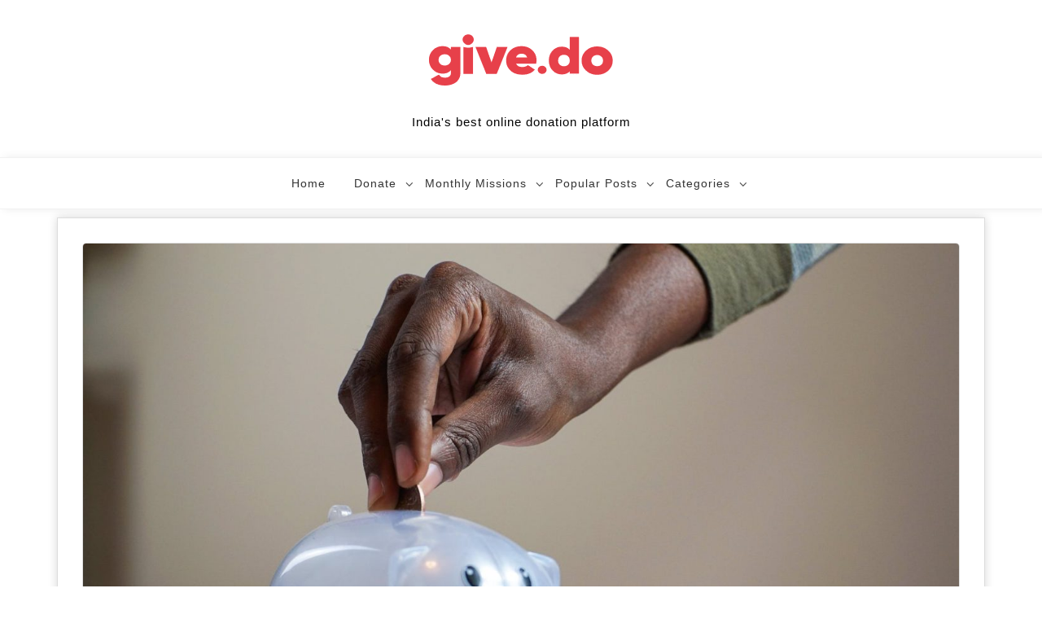

--- FILE ---
content_type: text/html; charset=UTF-8
request_url: https://give.do/blog/5-reasons-to-have-a-personal-charity-fund-to-make-a-positive-impact/
body_size: 21758
content:
<!doctype html>
<html lang="en-US">
<head>
	<meta charset="UTF-8">
	<meta name="viewport" content="width=device-width, initial-scale=1">
	<link rel="profile" href="https://gmpg.org/xfn/11">

	<meta name='robots' content='index, follow, max-image-preview:large, max-snippet:-1, max-video-preview:-1' />
	<style>img:is([sizes="auto" i], [sizes^="auto," i]) { contain-intrinsic-size: 3000px 1500px }</style>
	
	<!-- This site is optimized with the Yoast SEO plugin v24.5 - https://yoast.com/wordpress/plugins/seo/ -->
	<title>5 reasons to have a personal charity fund to make a positive impact -</title>
	<meta name="description" content="Create a personal charity fund for focused, accountable fundraising that leaves a lasting impact and a positive legacy." />
	<link rel="canonical" href="https://give.do/blog/5-reasons-to-have-a-personal-charity-fund-to-make-a-positive-impact/" />
	<meta property="og:locale" content="en_US" />
	<meta property="og:type" content="article" />
	<meta property="og:title" content="5 reasons to have a personal charity fund to make a positive impact -" />
	<meta property="og:description" content="Create a personal charity fund for focused, accountable fundraising that leaves a lasting impact and a positive legacy." />
	<meta property="og:url" content="https://give.do/blog/5-reasons-to-have-a-personal-charity-fund-to-make-a-positive-impact/" />
	<meta property="article:publisher" content="https://www.facebook.com/GiveIndia/" />
	<meta property="article:author" content="https://www.facebook.com/giveindia" />
	<meta property="article:published_time" content="2023-11-02T09:33:25+00:00" />
	<meta property="article:modified_time" content="2024-09-17T09:50:11+00:00" />
	<meta property="og:image" content="https://give.do/blog/wp-content/uploads/2023/11/5-reasons-to-have-a-personal-charity-fund-to-make-a-positive-impact-pexels-joslyn-pickens-3833052.jpg" />
	<meta property="og:image:width" content="1919" />
	<meta property="og:image:height" content="1277" />
	<meta property="og:image:type" content="image/jpeg" />
	<meta name="author" content="Team Give" />
	<meta name="twitter:card" content="summary_large_image" />
	<meta name="twitter:creator" content="@https://twitter.com/giveindia/" />
	<meta name="twitter:site" content="@giveindia" />
	<meta name="twitter:label1" content="Written by" />
	<meta name="twitter:data1" content="Team Give" />
	<meta name="twitter:label2" content="Est. reading time" />
	<meta name="twitter:data2" content="6 minutes" />
	<script type="application/ld+json" class="yoast-schema-graph">{"@context":"https://schema.org","@graph":[{"@type":"Article","@id":"https://give.do/blog/5-reasons-to-have-a-personal-charity-fund-to-make-a-positive-impact/#article","isPartOf":{"@id":"https://give.do/blog/5-reasons-to-have-a-personal-charity-fund-to-make-a-positive-impact/"},"author":{"name":"Team Give","@id":"https://give.do/blog/#/schema/person/675d4382bf153185ea43e2ea2455a7a4"},"headline":"5 reasons to have a personal charity fund to make a positive impact","datePublished":"2023-11-02T09:33:25+00:00","dateModified":"2024-09-17T09:50:11+00:00","mainEntityOfPage":{"@id":"https://give.do/blog/5-reasons-to-have-a-personal-charity-fund-to-make-a-positive-impact/"},"wordCount":1159,"commentCount":0,"publisher":{"@id":"https://give.do/blog/#organization"},"image":{"@id":"https://give.do/blog/5-reasons-to-have-a-personal-charity-fund-to-make-a-positive-impact/#primaryimage"},"thumbnailUrl":"https://give.do/blog/wp-content/uploads/2023/11/5-reasons-to-have-a-personal-charity-fund-to-make-a-positive-impact-pexels-joslyn-pickens-3833052.jpg","keywords":["Charity","Charity Budget","charity checklist","charity donation","charity donation tips","charity fundraisers","charity in india"],"articleSection":["Charity"],"inLanguage":"en-US","potentialAction":[{"@type":"CommentAction","name":"Comment","target":["https://give.do/blog/5-reasons-to-have-a-personal-charity-fund-to-make-a-positive-impact/#respond"]}]},{"@type":"WebPage","@id":"https://give.do/blog/5-reasons-to-have-a-personal-charity-fund-to-make-a-positive-impact/","url":"https://give.do/blog/5-reasons-to-have-a-personal-charity-fund-to-make-a-positive-impact/","name":"5 reasons to have a personal charity fund to make a positive impact -","isPartOf":{"@id":"https://give.do/blog/#website"},"primaryImageOfPage":{"@id":"https://give.do/blog/5-reasons-to-have-a-personal-charity-fund-to-make-a-positive-impact/#primaryimage"},"image":{"@id":"https://give.do/blog/5-reasons-to-have-a-personal-charity-fund-to-make-a-positive-impact/#primaryimage"},"thumbnailUrl":"https://give.do/blog/wp-content/uploads/2023/11/5-reasons-to-have-a-personal-charity-fund-to-make-a-positive-impact-pexels-joslyn-pickens-3833052.jpg","datePublished":"2023-11-02T09:33:25+00:00","dateModified":"2024-09-17T09:50:11+00:00","description":"Create a personal charity fund for focused, accountable fundraising that leaves a lasting impact and a positive legacy.","inLanguage":"en-US","potentialAction":[{"@type":"ReadAction","target":["https://give.do/blog/5-reasons-to-have-a-personal-charity-fund-to-make-a-positive-impact/"]}]},{"@type":"ImageObject","inLanguage":"en-US","@id":"https://give.do/blog/5-reasons-to-have-a-personal-charity-fund-to-make-a-positive-impact/#primaryimage","url":"https://give.do/blog/wp-content/uploads/2023/11/5-reasons-to-have-a-personal-charity-fund-to-make-a-positive-impact-pexels-joslyn-pickens-3833052.jpg","contentUrl":"https://give.do/blog/wp-content/uploads/2023/11/5-reasons-to-have-a-personal-charity-fund-to-make-a-positive-impact-pexels-joslyn-pickens-3833052.jpg","width":1919,"height":1277,"caption":"a hand placing a coin in a piggy bank"},{"@type":"WebSite","@id":"https://give.do/blog/#website","url":"https://give.do/blog/","name":"Give.do","description":"India&#039;s best online donation platform","publisher":{"@id":"https://give.do/blog/#organization"},"potentialAction":[{"@type":"SearchAction","target":{"@type":"EntryPoint","urlTemplate":"https://give.do/blog/?s={search_term_string}"},"query-input":{"@type":"PropertyValueSpecification","valueRequired":true,"valueName":"search_term_string"}}],"inLanguage":"en-US"},{"@type":"Organization","@id":"https://give.do/blog/#organization","name":"Give.do","url":"https://give.do/blog/","logo":{"@type":"ImageObject","inLanguage":"en-US","@id":"https://give.do/blog/#/schema/logo/image/","url":"https://give.do/blog/wp-content/uploads/2022/07/main-3.png","contentUrl":"https://give.do/blog/wp-content/uploads/2022/07/main-3.png","width":449,"height":180,"caption":"Give.do"},"image":{"@id":"https://give.do/blog/#/schema/logo/image/"},"sameAs":["https://www.facebook.com/GiveIndia/","https://x.com/giveindia","https://www.instagram.com/give_india/","https://www.linkedin.com/company/giveindia","https://www.youtube.com/user/LetzChange","https://en.wikipedia.org/wiki/GiveIndia"]},{"@type":"Person","@id":"https://give.do/blog/#/schema/person/675d4382bf153185ea43e2ea2455a7a4","name":"Team Give","image":{"@type":"ImageObject","inLanguage":"en-US","@id":"https://give.do/blog/#/schema/person/image/","url":"https://secure.gravatar.com/avatar/93b0a544797d242cd326136c65b66140?s=96&d=mm&r=g","contentUrl":"https://secure.gravatar.com/avatar/93b0a544797d242cd326136c65b66140?s=96&d=mm&r=g","caption":"Team Give"},"description":"Give exists to alleviate poverty by enabling the world to give. Established in 2000, Give, together with its partners, is the largest and most trusted giving platform in India. Give enables individuals and organizations to raise and donate funds conveniently to any cause they care about, with offerings including crowdfunding, corporate giving, cause marketing, and philanthropy consulting. Give’s community of 2.6M+ donors supports 3,000+ verified nonprofits, serving 15M+ people across the country.","sameAs":["http://give.do","https://www.facebook.com/giveindia","https://www.instagram.com/give_india/","https://www.linkedin.com/company/giveindia/","https://x.com/https://twitter.com/giveindia/","https://www.youtube.com/channel/UC88hII3I9Peh2ZEfkFaZE5w"],"url":"https://give.do/blog/author/teamgive/"}]}</script>
	<!-- / Yoast SEO plugin. -->


<link rel='dns-prefetch' href='//stats.wp.com' />
<link rel='dns-prefetch' href='//fonts.googleapis.com' />
<link rel='dns-prefetch' href='//fonts.bunny.net' />
<link rel="alternate" type="application/rss+xml" title=" &raquo; Feed" href="https://give.do/blog/feed/" />
<link rel="alternate" type="application/rss+xml" title=" &raquo; Comments Feed" href="https://give.do/blog/comments/feed/" />
<link rel="alternate" type="application/rss+xml" title=" &raquo; 5 reasons to have a personal charity fund to make a positive impact Comments Feed" href="https://give.do/blog/5-reasons-to-have-a-personal-charity-fund-to-make-a-positive-impact/feed/" />
		<!-- This site uses the Google Analytics by MonsterInsights plugin v9.11.1 - Using Analytics tracking - https://www.monsterinsights.com/ -->
							<script src="//www.googletagmanager.com/gtag/js?id=G-EDFRTFDVTG"  data-cfasync="false" data-wpfc-render="false" async></script>
			<script data-cfasync="false" data-wpfc-render="false">
				var mi_version = '9.11.1';
				var mi_track_user = true;
				var mi_no_track_reason = '';
								var MonsterInsightsDefaultLocations = {"page_location":"https:\/\/give.do\/blog\/5-reasons-to-have-a-personal-charity-fund-to-make-a-positive-impact\/"};
								if ( typeof MonsterInsightsPrivacyGuardFilter === 'function' ) {
					var MonsterInsightsLocations = (typeof MonsterInsightsExcludeQuery === 'object') ? MonsterInsightsPrivacyGuardFilter( MonsterInsightsExcludeQuery ) : MonsterInsightsPrivacyGuardFilter( MonsterInsightsDefaultLocations );
				} else {
					var MonsterInsightsLocations = (typeof MonsterInsightsExcludeQuery === 'object') ? MonsterInsightsExcludeQuery : MonsterInsightsDefaultLocations;
				}

								var disableStrs = [
										'ga-disable-G-EDFRTFDVTG',
									];

				/* Function to detect opted out users */
				function __gtagTrackerIsOptedOut() {
					for (var index = 0; index < disableStrs.length; index++) {
						if (document.cookie.indexOf(disableStrs[index] + '=true') > -1) {
							return true;
						}
					}

					return false;
				}

				/* Disable tracking if the opt-out cookie exists. */
				if (__gtagTrackerIsOptedOut()) {
					for (var index = 0; index < disableStrs.length; index++) {
						window[disableStrs[index]] = true;
					}
				}

				/* Opt-out function */
				function __gtagTrackerOptout() {
					for (var index = 0; index < disableStrs.length; index++) {
						document.cookie = disableStrs[index] + '=true; expires=Thu, 31 Dec 2099 23:59:59 UTC; path=/';
						window[disableStrs[index]] = true;
					}
				}

				if ('undefined' === typeof gaOptout) {
					function gaOptout() {
						__gtagTrackerOptout();
					}
				}
								window.dataLayer = window.dataLayer || [];

				window.MonsterInsightsDualTracker = {
					helpers: {},
					trackers: {},
				};
				if (mi_track_user) {
					function __gtagDataLayer() {
						dataLayer.push(arguments);
					}

					function __gtagTracker(type, name, parameters) {
						if (!parameters) {
							parameters = {};
						}

						if (parameters.send_to) {
							__gtagDataLayer.apply(null, arguments);
							return;
						}

						if (type === 'event') {
														parameters.send_to = monsterinsights_frontend.v4_id;
							var hookName = name;
							if (typeof parameters['event_category'] !== 'undefined') {
								hookName = parameters['event_category'] + ':' + name;
							}

							if (typeof MonsterInsightsDualTracker.trackers[hookName] !== 'undefined') {
								MonsterInsightsDualTracker.trackers[hookName](parameters);
							} else {
								__gtagDataLayer('event', name, parameters);
							}
							
						} else {
							__gtagDataLayer.apply(null, arguments);
						}
					}

					__gtagTracker('js', new Date());
					__gtagTracker('set', {
						'developer_id.dZGIzZG': true,
											});
					if ( MonsterInsightsLocations.page_location ) {
						__gtagTracker('set', MonsterInsightsLocations);
					}
										__gtagTracker('config', 'G-EDFRTFDVTG', {"forceSSL":"true","anonymize_ip":"true"} );
										window.gtag = __gtagTracker;										(function () {
						/* https://developers.google.com/analytics/devguides/collection/analyticsjs/ */
						/* ga and __gaTracker compatibility shim. */
						var noopfn = function () {
							return null;
						};
						var newtracker = function () {
							return new Tracker();
						};
						var Tracker = function () {
							return null;
						};
						var p = Tracker.prototype;
						p.get = noopfn;
						p.set = noopfn;
						p.send = function () {
							var args = Array.prototype.slice.call(arguments);
							args.unshift('send');
							__gaTracker.apply(null, args);
						};
						var __gaTracker = function () {
							var len = arguments.length;
							if (len === 0) {
								return;
							}
							var f = arguments[len - 1];
							if (typeof f !== 'object' || f === null || typeof f.hitCallback !== 'function') {
								if ('send' === arguments[0]) {
									var hitConverted, hitObject = false, action;
									if ('event' === arguments[1]) {
										if ('undefined' !== typeof arguments[3]) {
											hitObject = {
												'eventAction': arguments[3],
												'eventCategory': arguments[2],
												'eventLabel': arguments[4],
												'value': arguments[5] ? arguments[5] : 1,
											}
										}
									}
									if ('pageview' === arguments[1]) {
										if ('undefined' !== typeof arguments[2]) {
											hitObject = {
												'eventAction': 'page_view',
												'page_path': arguments[2],
											}
										}
									}
									if (typeof arguments[2] === 'object') {
										hitObject = arguments[2];
									}
									if (typeof arguments[5] === 'object') {
										Object.assign(hitObject, arguments[5]);
									}
									if ('undefined' !== typeof arguments[1].hitType) {
										hitObject = arguments[1];
										if ('pageview' === hitObject.hitType) {
											hitObject.eventAction = 'page_view';
										}
									}
									if (hitObject) {
										action = 'timing' === arguments[1].hitType ? 'timing_complete' : hitObject.eventAction;
										hitConverted = mapArgs(hitObject);
										__gtagTracker('event', action, hitConverted);
									}
								}
								return;
							}

							function mapArgs(args) {
								var arg, hit = {};
								var gaMap = {
									'eventCategory': 'event_category',
									'eventAction': 'event_action',
									'eventLabel': 'event_label',
									'eventValue': 'event_value',
									'nonInteraction': 'non_interaction',
									'timingCategory': 'event_category',
									'timingVar': 'name',
									'timingValue': 'value',
									'timingLabel': 'event_label',
									'page': 'page_path',
									'location': 'page_location',
									'title': 'page_title',
									'referrer' : 'page_referrer',
								};
								for (arg in args) {
																		if (!(!args.hasOwnProperty(arg) || !gaMap.hasOwnProperty(arg))) {
										hit[gaMap[arg]] = args[arg];
									} else {
										hit[arg] = args[arg];
									}
								}
								return hit;
							}

							try {
								f.hitCallback();
							} catch (ex) {
							}
						};
						__gaTracker.create = newtracker;
						__gaTracker.getByName = newtracker;
						__gaTracker.getAll = function () {
							return [];
						};
						__gaTracker.remove = noopfn;
						__gaTracker.loaded = true;
						window['__gaTracker'] = __gaTracker;
					})();
									} else {
										console.log("");
					(function () {
						function __gtagTracker() {
							return null;
						}

						window['__gtagTracker'] = __gtagTracker;
						window['gtag'] = __gtagTracker;
					})();
									}
			</script>
							<!-- / Google Analytics by MonsterInsights -->
		<script>
window._wpemojiSettings = {"baseUrl":"https:\/\/s.w.org\/images\/core\/emoji\/15.0.3\/72x72\/","ext":".png","svgUrl":"https:\/\/s.w.org\/images\/core\/emoji\/15.0.3\/svg\/","svgExt":".svg","source":{"concatemoji":"https:\/\/give.do\/blog\/wp-includes\/js\/wp-emoji-release.min.js"}};
/*! This file is auto-generated */
!function(i,n){var o,s,e;function c(e){try{var t={supportTests:e,timestamp:(new Date).valueOf()};sessionStorage.setItem(o,JSON.stringify(t))}catch(e){}}function p(e,t,n){e.clearRect(0,0,e.canvas.width,e.canvas.height),e.fillText(t,0,0);var t=new Uint32Array(e.getImageData(0,0,e.canvas.width,e.canvas.height).data),r=(e.clearRect(0,0,e.canvas.width,e.canvas.height),e.fillText(n,0,0),new Uint32Array(e.getImageData(0,0,e.canvas.width,e.canvas.height).data));return t.every(function(e,t){return e===r[t]})}function u(e,t,n){switch(t){case"flag":return n(e,"\ud83c\udff3\ufe0f\u200d\u26a7\ufe0f","\ud83c\udff3\ufe0f\u200b\u26a7\ufe0f")?!1:!n(e,"\ud83c\uddfa\ud83c\uddf3","\ud83c\uddfa\u200b\ud83c\uddf3")&&!n(e,"\ud83c\udff4\udb40\udc67\udb40\udc62\udb40\udc65\udb40\udc6e\udb40\udc67\udb40\udc7f","\ud83c\udff4\u200b\udb40\udc67\u200b\udb40\udc62\u200b\udb40\udc65\u200b\udb40\udc6e\u200b\udb40\udc67\u200b\udb40\udc7f");case"emoji":return!n(e,"\ud83d\udc26\u200d\u2b1b","\ud83d\udc26\u200b\u2b1b")}return!1}function f(e,t,n){var r="undefined"!=typeof WorkerGlobalScope&&self instanceof WorkerGlobalScope?new OffscreenCanvas(300,150):i.createElement("canvas"),a=r.getContext("2d",{willReadFrequently:!0}),o=(a.textBaseline="top",a.font="600 32px Arial",{});return e.forEach(function(e){o[e]=t(a,e,n)}),o}function t(e){var t=i.createElement("script");t.src=e,t.defer=!0,i.head.appendChild(t)}"undefined"!=typeof Promise&&(o="wpEmojiSettingsSupports",s=["flag","emoji"],n.supports={everything:!0,everythingExceptFlag:!0},e=new Promise(function(e){i.addEventListener("DOMContentLoaded",e,{once:!0})}),new Promise(function(t){var n=function(){try{var e=JSON.parse(sessionStorage.getItem(o));if("object"==typeof e&&"number"==typeof e.timestamp&&(new Date).valueOf()<e.timestamp+604800&&"object"==typeof e.supportTests)return e.supportTests}catch(e){}return null}();if(!n){if("undefined"!=typeof Worker&&"undefined"!=typeof OffscreenCanvas&&"undefined"!=typeof URL&&URL.createObjectURL&&"undefined"!=typeof Blob)try{var e="postMessage("+f.toString()+"("+[JSON.stringify(s),u.toString(),p.toString()].join(",")+"));",r=new Blob([e],{type:"text/javascript"}),a=new Worker(URL.createObjectURL(r),{name:"wpTestEmojiSupports"});return void(a.onmessage=function(e){c(n=e.data),a.terminate(),t(n)})}catch(e){}c(n=f(s,u,p))}t(n)}).then(function(e){for(var t in e)n.supports[t]=e[t],n.supports.everything=n.supports.everything&&n.supports[t],"flag"!==t&&(n.supports.everythingExceptFlag=n.supports.everythingExceptFlag&&n.supports[t]);n.supports.everythingExceptFlag=n.supports.everythingExceptFlag&&!n.supports.flag,n.DOMReady=!1,n.readyCallback=function(){n.DOMReady=!0}}).then(function(){return e}).then(function(){var e;n.supports.everything||(n.readyCallback(),(e=n.source||{}).concatemoji?t(e.concatemoji):e.wpemoji&&e.twemoji&&(t(e.twemoji),t(e.wpemoji)))}))}((window,document),window._wpemojiSettings);
</script>
<link rel='stylesheet' id='jetpack_related-posts-css' href='https://give.do/blog/wp-content/plugins/jetpack/modules/related-posts/related-posts.css' media='all' />
<style id='wp-emoji-styles-inline-css'>

	img.wp-smiley, img.emoji {
		display: inline !important;
		border: none !important;
		box-shadow: none !important;
		height: 1em !important;
		width: 1em !important;
		margin: 0 0.07em !important;
		vertical-align: -0.1em !important;
		background: none !important;
		padding: 0 !important;
	}
</style>
<link rel='stylesheet' id='wp-block-library-css' href='https://give.do/blog/wp-includes/css/dist/block-library/style.min.css' media='all' />
<link rel='stylesheet' id='mediaelement-css' href='https://give.do/blog/wp-includes/js/mediaelement/mediaelementplayer-legacy.min.css' media='all' />
<link rel='stylesheet' id='wp-mediaelement-css' href='https://give.do/blog/wp-includes/js/mediaelement/wp-mediaelement.min.css' media='all' />
<style id='jetpack-sharing-buttons-style-inline-css'>
.jetpack-sharing-buttons__services-list{display:flex;flex-direction:row;flex-wrap:wrap;gap:0;list-style-type:none;margin:5px;padding:0}.jetpack-sharing-buttons__services-list.has-small-icon-size{font-size:12px}.jetpack-sharing-buttons__services-list.has-normal-icon-size{font-size:16px}.jetpack-sharing-buttons__services-list.has-large-icon-size{font-size:24px}.jetpack-sharing-buttons__services-list.has-huge-icon-size{font-size:36px}@media print{.jetpack-sharing-buttons__services-list{display:none!important}}.editor-styles-wrapper .wp-block-jetpack-sharing-buttons{gap:0;padding-inline-start:0}ul.jetpack-sharing-buttons__services-list.has-background{padding:1.25em 2.375em}
</style>
<style id='classic-theme-styles-inline-css'>
/*! This file is auto-generated */
.wp-block-button__link{color:#fff;background-color:#32373c;border-radius:9999px;box-shadow:none;text-decoration:none;padding:calc(.667em + 2px) calc(1.333em + 2px);font-size:1.125em}.wp-block-file__button{background:#32373c;color:#fff;text-decoration:none}
</style>
<style id='global-styles-inline-css'>
:root{--wp--preset--aspect-ratio--square: 1;--wp--preset--aspect-ratio--4-3: 4/3;--wp--preset--aspect-ratio--3-4: 3/4;--wp--preset--aspect-ratio--3-2: 3/2;--wp--preset--aspect-ratio--2-3: 2/3;--wp--preset--aspect-ratio--16-9: 16/9;--wp--preset--aspect-ratio--9-16: 9/16;--wp--preset--color--black: #000000;--wp--preset--color--cyan-bluish-gray: #abb8c3;--wp--preset--color--white: #ffffff;--wp--preset--color--pale-pink: #f78da7;--wp--preset--color--vivid-red: #cf2e2e;--wp--preset--color--luminous-vivid-orange: #ff6900;--wp--preset--color--luminous-vivid-amber: #fcb900;--wp--preset--color--light-green-cyan: #7bdcb5;--wp--preset--color--vivid-green-cyan: #00d084;--wp--preset--color--pale-cyan-blue: #8ed1fc;--wp--preset--color--vivid-cyan-blue: #0693e3;--wp--preset--color--vivid-purple: #9b51e0;--wp--preset--gradient--vivid-cyan-blue-to-vivid-purple: linear-gradient(135deg,rgba(6,147,227,1) 0%,rgb(155,81,224) 100%);--wp--preset--gradient--light-green-cyan-to-vivid-green-cyan: linear-gradient(135deg,rgb(122,220,180) 0%,rgb(0,208,130) 100%);--wp--preset--gradient--luminous-vivid-amber-to-luminous-vivid-orange: linear-gradient(135deg,rgba(252,185,0,1) 0%,rgba(255,105,0,1) 100%);--wp--preset--gradient--luminous-vivid-orange-to-vivid-red: linear-gradient(135deg,rgba(255,105,0,1) 0%,rgb(207,46,46) 100%);--wp--preset--gradient--very-light-gray-to-cyan-bluish-gray: linear-gradient(135deg,rgb(238,238,238) 0%,rgb(169,184,195) 100%);--wp--preset--gradient--cool-to-warm-spectrum: linear-gradient(135deg,rgb(74,234,220) 0%,rgb(151,120,209) 20%,rgb(207,42,186) 40%,rgb(238,44,130) 60%,rgb(251,105,98) 80%,rgb(254,248,76) 100%);--wp--preset--gradient--blush-light-purple: linear-gradient(135deg,rgb(255,206,236) 0%,rgb(152,150,240) 100%);--wp--preset--gradient--blush-bordeaux: linear-gradient(135deg,rgb(254,205,165) 0%,rgb(254,45,45) 50%,rgb(107,0,62) 100%);--wp--preset--gradient--luminous-dusk: linear-gradient(135deg,rgb(255,203,112) 0%,rgb(199,81,192) 50%,rgb(65,88,208) 100%);--wp--preset--gradient--pale-ocean: linear-gradient(135deg,rgb(255,245,203) 0%,rgb(182,227,212) 50%,rgb(51,167,181) 100%);--wp--preset--gradient--electric-grass: linear-gradient(135deg,rgb(202,248,128) 0%,rgb(113,206,126) 100%);--wp--preset--gradient--midnight: linear-gradient(135deg,rgb(2,3,129) 0%,rgb(40,116,252) 100%);--wp--preset--font-size--small: 13px;--wp--preset--font-size--medium: 20px;--wp--preset--font-size--large: 36px;--wp--preset--font-size--x-large: 42px;--wp--preset--spacing--20: 0.44rem;--wp--preset--spacing--30: 0.67rem;--wp--preset--spacing--40: 1rem;--wp--preset--spacing--50: 1.5rem;--wp--preset--spacing--60: 2.25rem;--wp--preset--spacing--70: 3.38rem;--wp--preset--spacing--80: 5.06rem;--wp--preset--shadow--natural: 6px 6px 9px rgba(0, 0, 0, 0.2);--wp--preset--shadow--deep: 12px 12px 50px rgba(0, 0, 0, 0.4);--wp--preset--shadow--sharp: 6px 6px 0px rgba(0, 0, 0, 0.2);--wp--preset--shadow--outlined: 6px 6px 0px -3px rgba(255, 255, 255, 1), 6px 6px rgba(0, 0, 0, 1);--wp--preset--shadow--crisp: 6px 6px 0px rgba(0, 0, 0, 1);}:where(.is-layout-flex){gap: 0.5em;}:where(.is-layout-grid){gap: 0.5em;}body .is-layout-flex{display: flex;}.is-layout-flex{flex-wrap: wrap;align-items: center;}.is-layout-flex > :is(*, div){margin: 0;}body .is-layout-grid{display: grid;}.is-layout-grid > :is(*, div){margin: 0;}:where(.wp-block-columns.is-layout-flex){gap: 2em;}:where(.wp-block-columns.is-layout-grid){gap: 2em;}:where(.wp-block-post-template.is-layout-flex){gap: 1.25em;}:where(.wp-block-post-template.is-layout-grid){gap: 1.25em;}.has-black-color{color: var(--wp--preset--color--black) !important;}.has-cyan-bluish-gray-color{color: var(--wp--preset--color--cyan-bluish-gray) !important;}.has-white-color{color: var(--wp--preset--color--white) !important;}.has-pale-pink-color{color: var(--wp--preset--color--pale-pink) !important;}.has-vivid-red-color{color: var(--wp--preset--color--vivid-red) !important;}.has-luminous-vivid-orange-color{color: var(--wp--preset--color--luminous-vivid-orange) !important;}.has-luminous-vivid-amber-color{color: var(--wp--preset--color--luminous-vivid-amber) !important;}.has-light-green-cyan-color{color: var(--wp--preset--color--light-green-cyan) !important;}.has-vivid-green-cyan-color{color: var(--wp--preset--color--vivid-green-cyan) !important;}.has-pale-cyan-blue-color{color: var(--wp--preset--color--pale-cyan-blue) !important;}.has-vivid-cyan-blue-color{color: var(--wp--preset--color--vivid-cyan-blue) !important;}.has-vivid-purple-color{color: var(--wp--preset--color--vivid-purple) !important;}.has-black-background-color{background-color: var(--wp--preset--color--black) !important;}.has-cyan-bluish-gray-background-color{background-color: var(--wp--preset--color--cyan-bluish-gray) !important;}.has-white-background-color{background-color: var(--wp--preset--color--white) !important;}.has-pale-pink-background-color{background-color: var(--wp--preset--color--pale-pink) !important;}.has-vivid-red-background-color{background-color: var(--wp--preset--color--vivid-red) !important;}.has-luminous-vivid-orange-background-color{background-color: var(--wp--preset--color--luminous-vivid-orange) !important;}.has-luminous-vivid-amber-background-color{background-color: var(--wp--preset--color--luminous-vivid-amber) !important;}.has-light-green-cyan-background-color{background-color: var(--wp--preset--color--light-green-cyan) !important;}.has-vivid-green-cyan-background-color{background-color: var(--wp--preset--color--vivid-green-cyan) !important;}.has-pale-cyan-blue-background-color{background-color: var(--wp--preset--color--pale-cyan-blue) !important;}.has-vivid-cyan-blue-background-color{background-color: var(--wp--preset--color--vivid-cyan-blue) !important;}.has-vivid-purple-background-color{background-color: var(--wp--preset--color--vivid-purple) !important;}.has-black-border-color{border-color: var(--wp--preset--color--black) !important;}.has-cyan-bluish-gray-border-color{border-color: var(--wp--preset--color--cyan-bluish-gray) !important;}.has-white-border-color{border-color: var(--wp--preset--color--white) !important;}.has-pale-pink-border-color{border-color: var(--wp--preset--color--pale-pink) !important;}.has-vivid-red-border-color{border-color: var(--wp--preset--color--vivid-red) !important;}.has-luminous-vivid-orange-border-color{border-color: var(--wp--preset--color--luminous-vivid-orange) !important;}.has-luminous-vivid-amber-border-color{border-color: var(--wp--preset--color--luminous-vivid-amber) !important;}.has-light-green-cyan-border-color{border-color: var(--wp--preset--color--light-green-cyan) !important;}.has-vivid-green-cyan-border-color{border-color: var(--wp--preset--color--vivid-green-cyan) !important;}.has-pale-cyan-blue-border-color{border-color: var(--wp--preset--color--pale-cyan-blue) !important;}.has-vivid-cyan-blue-border-color{border-color: var(--wp--preset--color--vivid-cyan-blue) !important;}.has-vivid-purple-border-color{border-color: var(--wp--preset--color--vivid-purple) !important;}.has-vivid-cyan-blue-to-vivid-purple-gradient-background{background: var(--wp--preset--gradient--vivid-cyan-blue-to-vivid-purple) !important;}.has-light-green-cyan-to-vivid-green-cyan-gradient-background{background: var(--wp--preset--gradient--light-green-cyan-to-vivid-green-cyan) !important;}.has-luminous-vivid-amber-to-luminous-vivid-orange-gradient-background{background: var(--wp--preset--gradient--luminous-vivid-amber-to-luminous-vivid-orange) !important;}.has-luminous-vivid-orange-to-vivid-red-gradient-background{background: var(--wp--preset--gradient--luminous-vivid-orange-to-vivid-red) !important;}.has-very-light-gray-to-cyan-bluish-gray-gradient-background{background: var(--wp--preset--gradient--very-light-gray-to-cyan-bluish-gray) !important;}.has-cool-to-warm-spectrum-gradient-background{background: var(--wp--preset--gradient--cool-to-warm-spectrum) !important;}.has-blush-light-purple-gradient-background{background: var(--wp--preset--gradient--blush-light-purple) !important;}.has-blush-bordeaux-gradient-background{background: var(--wp--preset--gradient--blush-bordeaux) !important;}.has-luminous-dusk-gradient-background{background: var(--wp--preset--gradient--luminous-dusk) !important;}.has-pale-ocean-gradient-background{background: var(--wp--preset--gradient--pale-ocean) !important;}.has-electric-grass-gradient-background{background: var(--wp--preset--gradient--electric-grass) !important;}.has-midnight-gradient-background{background: var(--wp--preset--gradient--midnight) !important;}.has-small-font-size{font-size: var(--wp--preset--font-size--small) !important;}.has-medium-font-size{font-size: var(--wp--preset--font-size--medium) !important;}.has-large-font-size{font-size: var(--wp--preset--font-size--large) !important;}.has-x-large-font-size{font-size: var(--wp--preset--font-size--x-large) !important;}
:where(.wp-block-post-template.is-layout-flex){gap: 1.25em;}:where(.wp-block-post-template.is-layout-grid){gap: 1.25em;}
:where(.wp-block-columns.is-layout-flex){gap: 2em;}:where(.wp-block-columns.is-layout-grid){gap: 2em;}
:root :where(.wp-block-pullquote){font-size: 1.5em;line-height: 1.6;}
</style>
<link rel='stylesheet' id='wp-bulk-post-status-update-css' href='https://give.do/blog/wp-content/plugins/bulk-post-status-update/public/css/wp-bulk-post-status-update-public.css' media='all' />
<link rel='stylesheet' id='bootstrap-css' href='https://give.do/blog/wp-content/themes/padma/assets/css/bootstrap.min.css' media='all' />
<link rel='stylesheet' id='slicknav-css' href='https://give.do/blog/wp-content/themes/padma/assets/css/slicknav.min.css' media='all' />
<link rel='stylesheet' id='padma-default-block-css' href='https://give.do/blog/wp-content/themes/padma/assets/css/default-block.css' media='all' />
<link rel='stylesheet' id='padma-style-css' href='https://give.do/blog/wp-content/themes/padma/assets/css/padma-style.css' media='all' />
<link rel='stylesheet' id='padma-grid-parent-style-css' href='https://give.do/blog/wp-content/themes/padma/style.css' media='all' />
<link rel='stylesheet' id='padma-grid-main-style-css' href='https://give.do/blog/wp-content/themes/padma-grid/assets/css/main-style.css' media='all' />
<link rel='stylesheet' id='padma-google-fonts-css' href='https://fonts.googleapis.com/css?family=Roboto%3A300%2C300i%2C400%2C400i%2C500%2C700&#038;subset=latin%2Clatin-ext' media='all' />
<link rel='stylesheet' id='font-awesome-css' href='https://give.do/blog/wp-content/themes/padma/assets/css/font-awesome.min.css' media='all' />
<link rel='stylesheet' id='dashicons-css' href='https://give.do/blog/wp-includes/css/dashicons.min.css' media='all' />
<link rel='stylesheet' id='padma-custom-css' href='https://give.do/blog/wp-content/themes/padma/assets/css/custom-style.css' media='all' />
<style id='padma-custom-inline-css'>

        .site-title a,
        .site-description,
        .site-title a:hover {
            color: #343434 ;
        }
    
</style>
<link rel='stylesheet' id='sab-font-css' href='https://fonts.bunny.net/css?family=Libre+Baskerville:400,700,400italic,700italic&#038;subset=latin' media='all' />
<script id="jetpack_related-posts-js-extra">
var related_posts_js_options = {"post_heading":"h4"};
</script>
<script src="https://give.do/blog/wp-content/plugins/jetpack/_inc/build/related-posts/related-posts.min.js" id="jetpack_related-posts-js"></script>
<script src="https://give.do/blog/wp-content/plugins/google-analytics-for-wordpress/assets/js/frontend-gtag.min.js" id="monsterinsights-frontend-script-js" async data-wp-strategy="async"></script>
<script data-cfasync="false" data-wpfc-render="false" id='monsterinsights-frontend-script-js-extra'>var monsterinsights_frontend = {"js_events_tracking":"true","download_extensions":"doc,pdf,ppt,zip,xls,docx,pptx,xlsx","inbound_paths":"[]","home_url":"https:\/\/give.do\/blog","hash_tracking":"false","v4_id":"G-EDFRTFDVTG"};</script>
<script src="https://give.do/blog/wp-includes/js/jquery/jquery.min.js" id="jquery-core-js"></script>
<script src="https://give.do/blog/wp-includes/js/jquery/jquery-migrate.min.js" id="jquery-migrate-js"></script>
<script src="https://give.do/blog/wp-content/plugins/bulk-post-status-update/public/js/wp-bulk-post-status-update-public.js" id="wp-bulk-post-status-update-js"></script>
<script id="whp5289front.js3185-js-extra">
var whp_local_data = {"add_url":"https:\/\/give.do\/blog\/wp-admin\/post-new.php?post_type=event","ajaxurl":"https:\/\/give.do\/blog\/wp-admin\/admin-ajax.php"};
</script>
<script src="https://give.do/blog/wp-content/plugins/wp-security-hardening/modules/js/front.js" id="whp5289front.js3185-js"></script>
<link rel="https://api.w.org/" href="https://give.do/blog/wp-json/" /><link rel="alternate" title="JSON" type="application/json" href="https://give.do/blog/wp-json/wp/v2/posts/20434" /><link rel="EditURI" type="application/rsd+xml" title="RSD" href="https://give.do/blog/xmlrpc.php?rsd" />

<link rel='shortlink' href='https://give.do/blog/?p=20434' />
<link rel="alternate" title="oEmbed (JSON)" type="application/json+oembed" href="https://give.do/blog/wp-json/oembed/1.0/embed?url=https%3A%2F%2Fgive.do%2Fblog%2F5-reasons-to-have-a-personal-charity-fund-to-make-a-positive-impact%2F" />
<link rel="alternate" title="oEmbed (XML)" type="text/xml+oembed" href="https://give.do/blog/wp-json/oembed/1.0/embed?url=https%3A%2F%2Fgive.do%2Fblog%2F5-reasons-to-have-a-personal-charity-fund-to-make-a-positive-impact%2F&#038;format=xml" />
	<style>img#wpstats{display:none}</style>
		<link rel="pingback" href="https://give.do/blog/xmlrpc.php"><style type="text/css">.saboxplugin-wrap{-webkit-box-sizing:border-box;-moz-box-sizing:border-box;-ms-box-sizing:border-box;box-sizing:border-box;border:1px solid #eee;width:100%;clear:both;display:block;overflow:hidden;word-wrap:break-word;position:relative}.saboxplugin-wrap .saboxplugin-gravatar{float:left;padding:0 20px 20px 20px}.saboxplugin-wrap .saboxplugin-gravatar img{max-width:100px;height:auto;border-radius:0;}.saboxplugin-wrap .saboxplugin-authorname{font-size:18px;line-height:1;margin:20px 0 0 20px;display:block}.saboxplugin-wrap .saboxplugin-authorname a{text-decoration:none}.saboxplugin-wrap .saboxplugin-authorname a:focus{outline:0}.saboxplugin-wrap .saboxplugin-desc{display:block;margin:5px 20px}.saboxplugin-wrap .saboxplugin-desc a{text-decoration:underline}.saboxplugin-wrap .saboxplugin-desc p{margin:5px 0 12px}.saboxplugin-wrap .saboxplugin-web{margin:0 20px 15px;text-align:left}.saboxplugin-wrap .sab-web-position{text-align:right}.saboxplugin-wrap .saboxplugin-web a{color:#ccc;text-decoration:none}.saboxplugin-wrap .saboxplugin-socials{position:relative;display:block;background:#fcfcfc;padding:5px;border-top:1px solid #eee}.saboxplugin-wrap .saboxplugin-socials a svg{width:20px;height:20px}.saboxplugin-wrap .saboxplugin-socials a svg .st2{fill:#fff; transform-origin:center center;}.saboxplugin-wrap .saboxplugin-socials a svg .st1{fill:rgba(0,0,0,.3)}.saboxplugin-wrap .saboxplugin-socials a:hover{opacity:.8;-webkit-transition:opacity .4s;-moz-transition:opacity .4s;-o-transition:opacity .4s;transition:opacity .4s;box-shadow:none!important;-webkit-box-shadow:none!important}.saboxplugin-wrap .saboxplugin-socials .saboxplugin-icon-color{box-shadow:none;padding:0;border:0;-webkit-transition:opacity .4s;-moz-transition:opacity .4s;-o-transition:opacity .4s;transition:opacity .4s;display:inline-block;color:#fff;font-size:0;text-decoration:inherit;margin:5px;-webkit-border-radius:0;-moz-border-radius:0;-ms-border-radius:0;-o-border-radius:0;border-radius:0;overflow:hidden}.saboxplugin-wrap .saboxplugin-socials .saboxplugin-icon-grey{text-decoration:inherit;box-shadow:none;position:relative;display:-moz-inline-stack;display:inline-block;vertical-align:middle;zoom:1;margin:10px 5px;color:#444;fill:#444}.clearfix:after,.clearfix:before{content:' ';display:table;line-height:0;clear:both}.ie7 .clearfix{zoom:1}.saboxplugin-socials.sabox-colored .saboxplugin-icon-color .sab-twitch{border-color:#38245c}.saboxplugin-socials.sabox-colored .saboxplugin-icon-color .sab-addthis{border-color:#e91c00}.saboxplugin-socials.sabox-colored .saboxplugin-icon-color .sab-behance{border-color:#003eb0}.saboxplugin-socials.sabox-colored .saboxplugin-icon-color .sab-delicious{border-color:#06c}.saboxplugin-socials.sabox-colored .saboxplugin-icon-color .sab-deviantart{border-color:#036824}.saboxplugin-socials.sabox-colored .saboxplugin-icon-color .sab-digg{border-color:#00327c}.saboxplugin-socials.sabox-colored .saboxplugin-icon-color .sab-dribbble{border-color:#ba1655}.saboxplugin-socials.sabox-colored .saboxplugin-icon-color .sab-facebook{border-color:#1e2e4f}.saboxplugin-socials.sabox-colored .saboxplugin-icon-color .sab-flickr{border-color:#003576}.saboxplugin-socials.sabox-colored .saboxplugin-icon-color .sab-github{border-color:#264874}.saboxplugin-socials.sabox-colored .saboxplugin-icon-color .sab-google{border-color:#0b51c5}.saboxplugin-socials.sabox-colored .saboxplugin-icon-color .sab-googleplus{border-color:#96271a}.saboxplugin-socials.sabox-colored .saboxplugin-icon-color .sab-html5{border-color:#902e13}.saboxplugin-socials.sabox-colored .saboxplugin-icon-color .sab-instagram{border-color:#1630aa}.saboxplugin-socials.sabox-colored .saboxplugin-icon-color .sab-linkedin{border-color:#00344f}.saboxplugin-socials.sabox-colored .saboxplugin-icon-color .sab-pinterest{border-color:#5b040e}.saboxplugin-socials.sabox-colored .saboxplugin-icon-color .sab-reddit{border-color:#992900}.saboxplugin-socials.sabox-colored .saboxplugin-icon-color .sab-rss{border-color:#a43b0a}.saboxplugin-socials.sabox-colored .saboxplugin-icon-color .sab-sharethis{border-color:#5d8420}.saboxplugin-socials.sabox-colored .saboxplugin-icon-color .sab-skype{border-color:#00658a}.saboxplugin-socials.sabox-colored .saboxplugin-icon-color .sab-soundcloud{border-color:#995200}.saboxplugin-socials.sabox-colored .saboxplugin-icon-color .sab-spotify{border-color:#0f612c}.saboxplugin-socials.sabox-colored .saboxplugin-icon-color .sab-stackoverflow{border-color:#a95009}.saboxplugin-socials.sabox-colored .saboxplugin-icon-color .sab-steam{border-color:#006388}.saboxplugin-socials.sabox-colored .saboxplugin-icon-color .sab-user_email{border-color:#b84e05}.saboxplugin-socials.sabox-colored .saboxplugin-icon-color .sab-stumbleUpon{border-color:#9b280e}.saboxplugin-socials.sabox-colored .saboxplugin-icon-color .sab-tumblr{border-color:#10151b}.saboxplugin-socials.sabox-colored .saboxplugin-icon-color .sab-twitter{border-color:#0967a0}.saboxplugin-socials.sabox-colored .saboxplugin-icon-color .sab-vimeo{border-color:#0d7091}.saboxplugin-socials.sabox-colored .saboxplugin-icon-color .sab-windows{border-color:#003f71}.saboxplugin-socials.sabox-colored .saboxplugin-icon-color .sab-whatsapp{border-color:#003f71}.saboxplugin-socials.sabox-colored .saboxplugin-icon-color .sab-wordpress{border-color:#0f3647}.saboxplugin-socials.sabox-colored .saboxplugin-icon-color .sab-yahoo{border-color:#14002d}.saboxplugin-socials.sabox-colored .saboxplugin-icon-color .sab-youtube{border-color:#900}.saboxplugin-socials.sabox-colored .saboxplugin-icon-color .sab-xing{border-color:#000202}.saboxplugin-socials.sabox-colored .saboxplugin-icon-color .sab-mixcloud{border-color:#2475a0}.saboxplugin-socials.sabox-colored .saboxplugin-icon-color .sab-vk{border-color:#243549}.saboxplugin-socials.sabox-colored .saboxplugin-icon-color .sab-medium{border-color:#00452c}.saboxplugin-socials.sabox-colored .saboxplugin-icon-color .sab-quora{border-color:#420e00}.saboxplugin-socials.sabox-colored .saboxplugin-icon-color .sab-meetup{border-color:#9b181c}.saboxplugin-socials.sabox-colored .saboxplugin-icon-color .sab-goodreads{border-color:#000}.saboxplugin-socials.sabox-colored .saboxplugin-icon-color .sab-snapchat{border-color:#999700}.saboxplugin-socials.sabox-colored .saboxplugin-icon-color .sab-500px{border-color:#00557f}.saboxplugin-socials.sabox-colored .saboxplugin-icon-color .sab-mastodont{border-color:#185886}.sabox-plus-item{margin-bottom:20px}@media screen and (max-width:480px){.saboxplugin-wrap{text-align:center}.saboxplugin-wrap .saboxplugin-gravatar{float:none;padding:20px 0;text-align:center;margin:0 auto;display:block}.saboxplugin-wrap .saboxplugin-gravatar img{float:none;display:inline-block;display:-moz-inline-stack;vertical-align:middle;zoom:1}.saboxplugin-wrap .saboxplugin-desc{margin:0 10px 20px;text-align:center}.saboxplugin-wrap .saboxplugin-authorname{text-align:center;margin:10px 0 20px}}body .saboxplugin-authorname a,body .saboxplugin-authorname a:hover{box-shadow:none;-webkit-box-shadow:none}a.sab-profile-edit{font-size:16px!important;line-height:1!important}.sab-edit-settings a,a.sab-profile-edit{color:#0073aa!important;box-shadow:none!important;-webkit-box-shadow:none!important}.sab-edit-settings{margin-right:15px;position:absolute;right:0;z-index:2;bottom:10px;line-height:20px}.sab-edit-settings i{margin-left:5px}.saboxplugin-socials{line-height:1!important}.rtl .saboxplugin-wrap .saboxplugin-gravatar{float:right}.rtl .saboxplugin-wrap .saboxplugin-authorname{display:flex;align-items:center}.rtl .saboxplugin-wrap .saboxplugin-authorname .sab-profile-edit{margin-right:10px}.rtl .sab-edit-settings{right:auto;left:0}img.sab-custom-avatar{max-width:75px;}.saboxplugin-wrap .saboxplugin-desc a {color:#e7424b !important;}.saboxplugin-wrap .saboxplugin-authorname a,.saboxplugin-wrap .saboxplugin-authorname span {color:#e7424b;}.saboxplugin-wrap .saboxplugin-authorname {font-family:"Libre Baskerville";}.saboxplugin-wrap .saboxplugin-desc {font-family:Libre Baskerville;}.saboxplugin-wrap {margin-top:0px; margin-bottom:0px; padding: 0px 0px }.saboxplugin-wrap .saboxplugin-authorname {font-size:18px; line-height:25px;}.saboxplugin-wrap .saboxplugin-desc p, .saboxplugin-wrap .saboxplugin-desc {font-size:14px !important; line-height:21px !important;}.saboxplugin-wrap .saboxplugin-web {font-size:14px;}.saboxplugin-wrap .saboxplugin-socials a svg {width:18px;height:18px;}</style><link rel="icon" href="https://give.do/blog/wp-content/uploads/2022/07/cropped-main-2-32x32.png" sizes="32x32" />
<link rel="icon" href="https://give.do/blog/wp-content/uploads/2022/07/cropped-main-2-192x192.png" sizes="192x192" />
<link rel="apple-touch-icon" href="https://give.do/blog/wp-content/uploads/2022/07/cropped-main-2-180x180.png" />
<meta name="msapplication-TileImage" content="https://give.do/blog/wp-content/uploads/2022/07/cropped-main-2-270x270.png" />
		<style id="wp-custom-css">
			.site-branding img {
	border:none;
}

body, h1, h2, h3, h4, h5, h6 {
	font-family: "Poppins",sans-serif !important;	
}

.title h3, .entry-title, .mainmenu li a, .mainmenu ul li ul.sub-menu li a  {
	text-transform: none;
}

.blog-area {
	padding:10px;
}
.container {
	padding:0px;	
}

.post {
	box-shadow: 0 0 11px rgba(0,0,0,.16);
}

.post div.single-content {
	max-width: 720px;
	margin:auto;
}

.title h3 a {
	color: #252525
}

.title h3 a:hover, .date-meta a:hover, .footer-meta a:hover, a:hover, ul#primary-menu a:hover {
	color: #e7424b;
}

section.blog-area .col-lg-8 {
	max-width:100%;
}

section.blog-area .row {
	display:block;
}

h1.entry-title {
	font-size: 30px;
	line-height: 1.3;
}

section.archive-area .col-lg-12 {
	display: flex;
	flex-wrap: wrap;
	margin-right: -15px;
	margin-left: -15px;
 }

section.archive-area .col-lg-12 > .navigation.posts-navigation {
   flex-basis: 100%; 
  clear: both; 
	margin:15px;
} 

.breadcrumbs-area {
	padding: 20px 0;
	margin-bottom: 50px;
}		</style>
		</head>

<body class="post-template-default single single-post postid-20434 single-format-standard wp-custom-logo no-sidebar">
<div id="page" class="site">
	<a class="skip-link screen-reader-text" href="#content">Skip to content</a>
	<header id="masthead" class="header-area ">
				<div class="container text-center">
			<div class="row">
				<div class="col-lg-12">
					<div class="site-branding">
						<a href="https://give.do/blog/" class="custom-logo-link" rel="home"><img width="244" height="96" src="https://give.do/blog/wp-content/uploads/2024/11/give-do-logo.png" class="custom-logo" alt="" decoding="async" /></a>							<p class="site-title"><a href="https://give.do/blog/" rel="home"></a></p>
														<p class="site-description">India&#039;s best online donation platform</p>
											</div><!-- .site-branding -->
				</div>
			</div>
		</div>
	</header><!-- #masthead -->

	<div class="mainmenu-area text-center">
		<div class="container">
			<div class="row">
				<div class="col-lg-12">
					<div class="padma-responsive-menu"></div>
					<button class="screen-reader-text menu-close">Close Menu</button>
					<div class="mainmenu">
						<div class="menu-blog-navigation-menu-container"><ul id="primary-menu" class="menu"><li id="menu-item-24493" class="menu-item menu-item-type-custom menu-item-object-custom menu-item-home menu-item-24493"><a href="https://give.do/blog/">Home</a></li>
<li id="menu-item-22808" class="menu-item menu-item-type-custom menu-item-object-custom menu-item-has-children menu-item-22808"><a href="#">Donate</a>
<ul class="sub-menu">
	<li id="menu-item-22809" class="menu-item menu-item-type-custom menu-item-object-custom menu-item-22809"><a href="https://give.do/fundraisers?utm_source=Blog&#038;utm_type=nav_menu">Find Causes</a></li>
	<li id="menu-item-22810" class="menu-item menu-item-type-custom menu-item-object-custom menu-item-22810"><a href="https://give.do/ngos?utm_source=Blog&#038;utm_type=nav_menu">Find NGOs</a></li>
	<li id="menu-item-22811" class="menu-item menu-item-type-custom menu-item-object-custom menu-item-22811"><a href="https://give.do/aboutus?utm_source=Blog&#038;utm_type=nav_menu">About Us</a></li>
</ul>
</li>
<li id="menu-item-22812" class="menu-item menu-item-type-custom menu-item-object-custom menu-item-has-children menu-item-22812"><a href="#">Monthly Missions</a>
<ul class="sub-menu">
	<li id="menu-item-22813" class="menu-item menu-item-type-custom menu-item-object-custom menu-item-22813"><a href="https://give.do/missions/mission-no-child-orphan?utm_source=Blog&#038;utm_type=nav_menu">No Child Orphaned</a></li>
	<li id="menu-item-22814" class="menu-item menu-item-type-custom menu-item-object-custom menu-item-22814"><a href="https://give.do/missions/donate-poverty-india-million-meals?utm_source=Blog&#038;utm_type=nav_menu">Feed the Hungry</a></li>
	<li id="menu-item-22815" class="menu-item menu-item-type-custom menu-item-object-custom menu-item-22815"><a href="https://give.do/missions/protect-abandoned-elders?utm_source=Blog&#038;utm_type=nav_menu">Protect Abandoned Elders</a></li>
</ul>
</li>
<li id="menu-item-22816" class="menu-item menu-item-type-custom menu-item-object-custom menu-item-has-children menu-item-22816"><a href="#">Popular Posts</a>
<ul class="sub-menu">
	<li id="menu-item-22828" class="menu-item menu-item-type-custom menu-item-object-custom menu-item-22828"><a href="https://give.do/blog/emergency-fundraiser-help-the-victims-of-devastating-landslides-in-wayanad/">Emergency Fundraiser: Help the victims of devastating landslides in Wayanad</a></li>
	<li id="menu-item-22829" class="menu-item menu-item-type-custom menu-item-object-custom menu-item-22829"><a href="https://give.do/blog/10-ngos-working-against-human-trafficking-in-india/">NGOs Fighting Human Trafficking</a></li>
	<li id="menu-item-22830" class="menu-item menu-item-type-custom menu-item-object-custom menu-item-22830"><a href="https://give.do/blog/top-10-indian-ngos-working-for-environmental-protection/">NGOs Protecting Environment</a></li>
</ul>
</li>
<li id="menu-item-22989" class="menu-item menu-item-type-custom menu-item-object-custom menu-item-has-children menu-item-22989"><a href="#">Categories</a>
<ul class="sub-menu">
	<li id="menu-item-23651" class="menu-item menu-item-type-taxonomy menu-item-object-post_tag menu-item-23651"><a href="https://give.do/blog/tag/animals/">Animals</a></li>
	<li id="menu-item-23650" class="menu-item menu-item-type-taxonomy menu-item-object-post_tag menu-item-23650"><a href="https://give.do/blog/tag/children/">Children</a></li>
	<li id="menu-item-23649" class="menu-item menu-item-type-taxonomy menu-item-object-post_tag menu-item-23649"><a href="https://give.do/blog/tag/education/">Education</a></li>
	<li id="menu-item-23652" class="menu-item menu-item-type-taxonomy menu-item-object-post_tag menu-item-23652"><a href="https://give.do/blog/tag/disabilities/">Disabilities</a></li>
	<li id="menu-item-23653" class="menu-item menu-item-type-taxonomy menu-item-object-post_tag menu-item-23653"><a href="https://give.do/blog/tag/elderly/">Elderly</a></li>
	<li id="menu-item-23654" class="menu-item menu-item-type-taxonomy menu-item-object-post_tag menu-item-23654"><a href="https://give.do/blog/tag/environment/">Environment</a></li>
	<li id="menu-item-23655" class="menu-item menu-item-type-taxonomy menu-item-object-post_tag menu-item-23655"><a href="https://give.do/blog/tag/farmer-suicides/">Farmers</a></li>
	<li id="menu-item-23656" class="menu-item menu-item-type-taxonomy menu-item-object-post_tag menu-item-23656"><a href="https://give.do/blog/tag/ngo-for-women/">Women</a></li>
	<li id="menu-item-23657" class="menu-item menu-item-type-taxonomy menu-item-object-post_tag menu-item-23657"><a href="https://give.do/blog/tag/health/">Health</a></li>
</ul>
</li>
</ul></div>					</div>
				</div>
			</div>
		</div>
	</div><section class="blog-area block-content-css single-area" id="content">
	<div class="container">
		<div class="row">
			<div class="col-lg-8">
				<article id="post-20434" class="post-20434 post type-post status-publish format-standard has-post-thumbnail hentry category-charity tag-charity tag-charity-budget tag-charity-checklist tag-charity-donation tag-charity-donation-tips tag-charity-fundraisers tag-charity-in-india">
	
			<div class="post-thumbnail">
				<img width="1919" height="1277" src="https://give.do/blog/wp-content/uploads/2023/11/5-reasons-to-have-a-personal-charity-fund-to-make-a-positive-impact-pexels-joslyn-pickens-3833052.jpg" class="attachment-post-thumbnail size-post-thumbnail wp-post-image" alt="a hand placing a coin in a piggy bank" decoding="async" fetchpriority="high" srcset="https://give.do/blog/wp-content/uploads/2023/11/5-reasons-to-have-a-personal-charity-fund-to-make-a-positive-impact-pexels-joslyn-pickens-3833052.jpg 1919w, https://give.do/blog/wp-content/uploads/2023/11/5-reasons-to-have-a-personal-charity-fund-to-make-a-positive-impact-pexels-joslyn-pickens-3833052-300x200.jpg 300w, https://give.do/blog/wp-content/uploads/2023/11/5-reasons-to-have-a-personal-charity-fund-to-make-a-positive-impact-pexels-joslyn-pickens-3833052-1024x681.jpg 1024w, https://give.do/blog/wp-content/uploads/2023/11/5-reasons-to-have-a-personal-charity-fund-to-make-a-positive-impact-pexels-joslyn-pickens-3833052-768x511.jpg 768w, https://give.do/blog/wp-content/uploads/2023/11/5-reasons-to-have-a-personal-charity-fund-to-make-a-positive-impact-pexels-joslyn-pickens-3833052-1536x1022.jpg 1536w, https://give.do/blog/wp-content/uploads/2023/11/5-reasons-to-have-a-personal-charity-fund-to-make-a-positive-impact-pexels-joslyn-pickens-3833052-150x100.jpg 150w, https://give.do/blog/wp-content/uploads/2023/11/5-reasons-to-have-a-personal-charity-fund-to-make-a-positive-impact-pexels-joslyn-pickens-3833052-696x463.jpg 696w, https://give.do/blog/wp-content/uploads/2023/11/5-reasons-to-have-a-personal-charity-fund-to-make-a-positive-impact-pexels-joslyn-pickens-3833052-1392x926.jpg 1392w, https://give.do/blog/wp-content/uploads/2023/11/5-reasons-to-have-a-personal-charity-fund-to-make-a-positive-impact-pexels-joslyn-pickens-3833052-1068x711.jpg 1068w, https://give.do/blog/wp-content/uploads/2023/11/5-reasons-to-have-a-personal-charity-fund-to-make-a-positive-impact-pexels-joslyn-pickens-3833052-631x420.jpg 631w, https://give.do/blog/wp-content/uploads/2023/11/5-reasons-to-have-a-personal-charity-fund-to-make-a-positive-impact-pexels-joslyn-pickens-3833052-1262x840.jpg 1262w" sizes="(max-width: 1919px) 100vw, 1919px" />			</div><!-- .post-thumbnail -->

			<div class="single-content">
		<header class="entry-header">
			<h1 class="entry-title">5 reasons to have a personal charity fund to make a positive impact</h1>				<div class="footer-meta">

					<span class="byline"><i class="fa fa-user"></i>By <span class="author vcard"><a class="url fn n" href="https://give.do/blog/author/teamgive/">Team Give</a></span></span><span class="posted-on"><i class="fa fa-clock-o"></i>On <a href="https://give.do/blog/5-reasons-to-have-a-personal-charity-fund-to-make-a-positive-impact/" rel="bookmark"><time class="entry-date published" datetime="2023-11-02T15:03:25+05:30">November 2, 2023</time><time class="updated" datetime="2024-09-17T15:20:11+05:30">September 17, 2024</time></a></span>				</div>
					</header><!-- .entry-header -->

		<div class="entry-content">
			<p><span style="font-weight: 400;">IN a world filled with challenges and inequalities, a charity fund can enable individuals to make a positive impact and help those less fortunate. While there are numerous ways to contribute to social good, one particularly effective and empowering approach is to establish a personal charity fund. This allows individuals to allocate their time, skills, money or resources to support various charitable causes. In this article, we will explore five compelling reasons why you should consider creating a personal charity fund to make a positive impact and help the underprivileged in need.</span></p>
<h4><b>1. Focused and purposeful giving</b></h4>
<p><span style="font-weight: 400;">One of the key benefits of having a personal charity fund is the ability to channel your resources and efforts in a focused and purposeful manner. When you set aside a specific portion of your income or assets for charitable purposes, you&#8217;re creating a structured and intentional approach to giving. This helps you avoid the haphazard or sporadic nature of charitable donations and ensures that your contributions have a lasting and meaningful impact.</span></p>
<p><span style="font-weight: 400;">By establishing a dedicated fund, you can define the causes and organizations that resonate with you the most. You have the freedom to support initiatives that align with your personal values and beliefs, whether it&#8217;s education, healthcare, poverty alleviation, environmental conservation, or any other cause close to your heart. Having a clear focus allows you to make a more significant difference in the areas that matter most to you.</span></p>
<h4><b>2. Greater accountability and transparency</b></h4>
<p><span style="font-weight: 400;">Transparency and accountability are crucial factors in the world of charitable giving. When you create a personal charity fund, you gain greater control over your donations and how they are utilized. Many charitable organizations provide the relevant information about how donations are spent, which gives donors confidence about the effectiveness of their contributions.</span></p>
<p><span style="font-weight: 400;">Having your own fund enables you to directly oversee how your money is used. You can choose to spend the money in your charity fund to support registered charities, nonprofits or grassroots initiatives that are transparent about their operations and financials. By having this level of control, you can be confident that your resources are making a tangible difference in the lives of those in need. You also have the flexibility to adjust your giving strategy as you see fit, based on your assessment of an organization&#8217;s performance and impact.</span></p>
<h4><b>3. Long-term sustainability</b></h4>
<p><span style="font-weight: 400;">One of the most significant advantages of establishing a personal charity fund is the potential for long-term sustainability. By consistently allocating a portion of your income or assets to your fund, you create a reliable source of support for your chosen causes. This ongoing commitment ensures that your contributions can continue to make a positive impact for years to come.</span></p>
<p><span style="font-weight: 400;">A personal charity fund can grow over time, allowing you to increase your impact as your financial situation improves. For example, you can set up automatic contributions from your salary, investments or business profits, gradually growing your fund over the years. As the fund grows, you can consider making larger donations or supporting multiple charitable initiatives simultaneously. This long-term sustainability provides a sense of security for both you and the organizations you support, ensuring that they can plan and execute their projects more effectively.</span></p>
<h4><b>4. Customization and flexibility</b></h4>
<p><span style="font-weight: 400;">Every individual has unique circumstances, goals and values, which is why a personal charity fund offers unparalleled customization and flexibility. Unlike traditional philanthropy, which often involves one-size-fits-all donations to large organizations, your fund can be tailored to your specific preferences and capabilities.</span></p>
<p><span style="font-weight: 400;">You can choose the size of your fund, the frequency of contributions and the specific causes you wish to support. Additionally, you can adapt your giving strategy over time based on changing circumstances or emerging needs. This flexibility allows you to respond to pressing issues, sudden emergencies or evolving priorities without constraints.</span></p>
<p><span style="font-weight: 400;">Furthermore, a personal charity fund lets you explore creative ways to give beyond monetary donations. You can contribute your time, skills or resources directly to the organizations you support. For example, if you have expertise in a particular field, you can volunteer your skills to help a nonprofit organization achieve its mission. This level of customization ensures that your contributions align with your capabilities and interests, making your charitable journey both fulfilling and effective.</span></p>
<h4><b>5. Legacy and inspiration</b></h4>
<p><span style="font-weight: 400;">Creating a personal charity fund isn&#8217;t just about making an impact in the present; it&#8217;s also about leaving a lasting legacy and inspiring others to join the cause. By formalizing your commitment to philanthropy, you set an example for your family, friends, and community, encouraging them to consider their own charitable efforts.</span></p>
<p><span style="font-weight: 400;">Your fund can serve as a powerful statement of your values and a testament to your dedication to making the world a better place. As you involve others in your charitable endeavors, you foster a sense of collective responsibility and encourage a culture of giving. This ripple effect can lead to a more compassionate and altruistic society, where individuals and communities work together to address pressing issues and support the underprivileged.</span></p>
<p><span style="font-weight: 400;">Moreover, a personal charity fund allows you to plan for the future and extend your impact beyond your lifetime. You can include provisions for your fund in your estate planning, ensuring that your contributions continue to benefit society even after you&#8217;re gone. Leaving behind a legacy of giving can be a source of pride and fulfillment for you and your loved ones, as well as a beacon of hope for those in need.</span></p>
<h4><b>Use your charity fund to help NGOs making an impact</b></h4>
<p><span style="font-weight: 400;">Establishing a personal charity fund is a meaningful and impactful way to contribute to social good and help the underprivileged. With focused giving, increased accountability, long-term sustainability, customization and the potential to leave a lasting legacy, a personal charity fund provides a powerful framework for making a positive difference in the world. By setting aside your time, skills, money or resources for charitable purposes, you can play an active role in addressing the challenges and inequalities that our society faces. So, consider starting your personal charity fund today and begin your journey of making a lasting and meaningful impact on the world. Browse fundraisers on <a href="https://give.do/fundraisers/?utm_source=Blog&amp;utm_campaign=5 reasons to have a personal charity fund to make a positive impact&amp;utm_medium=BlogPage&amp;utm_term=Give&amp;utm_content=Fundraiser&amp;utm_type=OneTime">Give</a></span><span style="font-weight: 400;"> and make a difference today:</span></p>
<p style="text-align: center;"><a class="maxbutton-1 maxbutton maxbutton-donate-now" href="https://give.do/fundraisers/?utm_source=Blog&#038;utm_campaign=5 reasons to have a personal charity fund to make a positive impact&#038;utm_medium=BlogPage&#038;utm_term=Give&#038;utm_content=Fundraiser&#038;utm_type=OneTime"><span class='mb-text'>Find a Fundraiser</span></a></p>
<p><i><span style="font-weight: 400;">&#8211;</span></i></p>
<p><i><span style="font-weight: 400;">Give’s mission is to &#8220;make giving bigger and better.&#8221; Give is the most trusted donation platform in India for fundraisers and crowdfunding campaigns. Through our technology solutions, we enable individuals and organisations to fundraise and donate to a cause, charity or NGO with trust and convenience. Give’s community of 2.7M+ individual donors and 300+ organisations supports 3,000+ verified nonprofits with 80G deduction and serves 15M+ people across India. Find a fundraiser today!</span></i></p>
<p>&nbsp;</p>
<div class="saboxplugin-wrap" itemtype="http://schema.org/Person" itemscope itemprop="author"><div class="saboxplugin-tab"><div class="saboxplugin-gravatar"><img decoding="async" src="https://give.do/blog/wp-content/uploads/2022/07/main-2.png" width="100"  height="100" alt="Give Logo" itemprop="image"></div><div class="saboxplugin-authorname"><a href="https://give.do/blog/author/teamgive/" class="vcard author" rel="author"><span class="fn">Team Give</span></a></div><div class="saboxplugin-desc"><div itemprop="description"><p><span style="font-weight: 400">Give exists to alleviate poverty by enabling the world to give. Established in 2000, Give, together with its partners, is the largest and most trusted giving platform in India. Give enables individuals and organizations to raise and donate funds conveniently to any cause they care about, with offerings including crowdfunding, corporate giving, cause marketing, and philanthropy consulting. Give’s community of 2.6M+ donors supports 3,000+ verified nonprofits, serving 15M+ people across the country.</span></p>
</div></div><div class="clearfix"></div></div></div>
<div id='jp-relatedposts' class='jp-relatedposts' >
	<h3 class="jp-relatedposts-headline"><em>Related</em></h3>
</div>
<div class="wp-block-group has-border-color" style="border-style:none;border-width:0px;margin-top:32px;margin-bottom:32px;padding-top:0px;padding-right:0px;padding-bottom:0px;padding-left:0px"><div class="wp-block-group__inner-container is-layout-flow wp-block-group-is-layout-flow">
	
	<hr class="wp-block-separator has-alpha-channel-opacity is-style-wide" style="margin-bottom:24px"/>
	

	
	<h3 class="wp-block-heading has-text-align-center" style="margin-top:4px;margin-bottom:10px">Discover more from </h3>
	

	
	<p class="has-text-align-center" style="margin-top:10px;margin-bottom:10px;font-size:15px">Subscribe to get the latest posts sent to your email.</p>
	

	
	<div class="wp-block-group"><div class="wp-block-group__inner-container is-layout-constrained wp-container-core-group-is-layout-1 wp-block-group-is-layout-constrained">
			<div class="wp-block-jetpack-subscriptions__supports-newline wp-block-jetpack-subscriptions">
		<div class="wp-block-jetpack-subscriptions__container is-not-subscriber">
							<form
					action="https://wordpress.com/email-subscriptions"
					method="post"
					accept-charset="utf-8"
					data-blog="189877595"
					data-post_access_level="everybody"
					data-subscriber_email=""
					id="subscribe-blog"
				>
					<div class="wp-block-jetpack-subscriptions__form-elements">
												<p id="subscribe-email">
							<label
								id="subscribe-field-label"
								for="subscribe-field"
								class="screen-reader-text"
							>
								Type your email…							</label>
							<input
									required="required"
									type="email"
									name="email"
									autocomplete="email"
									class="no-border-radius "
									style="font-size: 16px;padding: 15px 23px 15px 23px;border-radius: 0px;border-width: 1px;"
									placeholder="Type your email…"
									value=""
									id="subscribe-field"
									title="Please fill in this field."
								/>						</p>
												<p id="subscribe-submit"
													>
							<input type="hidden" name="action" value="subscribe"/>
							<input type="hidden" name="blog_id" value="189877595"/>
							<input type="hidden" name="source" value="https://give.do/blog/5-reasons-to-have-a-personal-charity-fund-to-make-a-positive-impact/"/>
							<input type="hidden" name="sub-type" value="subscribe-block"/>
							<input type="hidden" name="app_source" value="subscribe-block-post-end"/>
							<input type="hidden" name="redirect_fragment" value="subscribe-blog"/>
							<input type="hidden" name="lang" value="en_US"/>
							<input type="hidden" id="_wpnonce" name="_wpnonce" value="8347c80eff" /><input type="hidden" name="_wp_http_referer" value="/blog/5-reasons-to-have-a-personal-charity-fund-to-make-a-positive-impact/" /><input type="hidden" name="post_id" value="20434"/>							<button type="submit"
																	class="wp-block-button__link no-border-radius"
																									style="font-size: 16px;padding: 15px 23px 15px 23px;margin: 0; margin-left: 10px;border-radius: 0px;border-width: 1px;"
																name="jetpack_subscriptions_widget"
							>
								Subscribe							</button>
						</p>
					</div>
				</form>
								</div>
	</div>
	
	</div></div>
	
</div></div>
		</div><!-- .entry-content -->
					<footer class="entry-footer">
				<span class="cat-links"><i class="fa fa-bookmark"></i><a href="https://give.do/blog/category/charity/" rel="category tag">Charity</a></span><span class="tags-links"><i class="fa fa-tags"></i><a href="https://give.do/blog/tag/charity/" rel="tag">Charity</a>, <a href="https://give.do/blog/tag/charity-budget/" rel="tag">Charity Budget</a>, <a href="https://give.do/blog/tag/charity-checklist/" rel="tag">charity checklist</a>, <a href="https://give.do/blog/tag/charity-donation/" rel="tag">charity donation</a>, <a href="https://give.do/blog/tag/charity-donation-tips/" rel="tag">charity donation tips</a>, <a href="https://give.do/blog/tag/charity-fundraisers/" rel="tag">charity fundraisers</a>, <a href="https://give.do/blog/tag/charity-in-india/" rel="tag">charity in india</a></span>			</footer><!-- .entry-footer -->
			</div>
</article><!-- #post-20434 -->

	<nav class="navigation post-navigation" aria-label="Posts">
		<h2 class="screen-reader-text">Post navigation</h2>
		<div class="nav-links"><div class="nav-previous"><a href="https://give.do/blog/satya-special-school-the-ngo-for-disabled-children-and-young-people/" rel="prev">Satya Special School: the NGO for disabled children and young people</a></div><div class="nav-next"><a href="https://give.do/blog/people-for-animals-an-animal-ngo-in-india-for-abused-farm-animals/" rel="next">People For Animals: an animal NGO in India for abused farm animals</a></div></div>
	</nav>
<div id="comments" class="comments-area">

		<div id="respond" class="comment-respond">
		<h3 id="reply-title" class="comment-reply-title">Leave a Reply <small><a rel="nofollow" id="cancel-comment-reply-link" href="/blog/5-reasons-to-have-a-personal-charity-fund-to-make-a-positive-impact/#respond" style="display:none;">Cancel reply</a></small></h3><form action="https://give.do/blog/wp-comments-post.php" method="post" id="commentform" class="comment-form" novalidate><p class="comment-notes"><span id="email-notes">Your email address will not be published.</span> <span class="required-field-message">Required fields are marked <span class="required">*</span></span></p><p class="comment-form-comment"><label for="comment">Comment <span class="required">*</span></label> <textarea id="comment" name="comment" cols="45" rows="8" maxlength="65525" required></textarea></p><p class="comment-form-author"><label for="author">Name <span class="required">*</span></label> <input id="author" name="author" type="text" value="" size="30" maxlength="245" autocomplete="name" required /></p>
<p class="comment-form-email"><label for="email">Email <span class="required">*</span></label> <input id="email" name="email" type="email" value="" size="30" maxlength="100" aria-describedby="email-notes" autocomplete="email" required /></p>
<p class="comment-form-url"><label for="url">Website</label> <input id="url" name="url" type="url" value="" size="30" maxlength="200" autocomplete="url" /></p>
<p class="comment-subscription-form"><input type="checkbox" name="subscribe_comments" id="subscribe_comments" value="subscribe" style="width: auto; -moz-appearance: checkbox; -webkit-appearance: checkbox;" /> <label class="subscribe-label" id="subscribe-label" for="subscribe_comments">Notify me of follow-up comments by email.</label></p><p class="comment-subscription-form"><input type="checkbox" name="subscribe_blog" id="subscribe_blog" value="subscribe" style="width: auto; -moz-appearance: checkbox; -webkit-appearance: checkbox;" /> <label class="subscribe-label" id="subscribe-blog-label" for="subscribe_blog">Notify me of new posts by email.</label></p><p class="form-submit"><input name="submit" type="submit" id="submit" class="submit" value="Post Comment" /> <input type='hidden' name='comment_post_ID' value='20434' id='comment_post_ID' />
<input type='hidden' name='comment_parent' id='comment_parent' value='0' />
</p></form>	</div><!-- #respond -->
	
</div><!-- #comments -->
			</div>
					</div>
	</div>
</div>
<footer class="footer-area">
	<div class="container">
		<div class="row">
			<div class="col-lg-12">
				<div class="copyright text-center">
					<a href="https://wordpress.org/">
						Proudly powered by WordPress					</a>
					<p> &copy;
						 <a href="https://ashathemes.com/index.php/product/padma-personal-blog-wordpress-theme/">Padma</a> by ashathemes.					</p>
				</div>
			</div>
		</div>
	</div>
</footer>
</div><!-- #page -->
<!--noptimize--><!--email_off--><style type='text/css'>.maxbutton-1.maxbutton.maxbutton-donate-now{position:relative;text-decoration:none;display:inline-block;vertical-align:middle;width:200px;height:40px;border-width:0px;border-radius:4px 4px 4px 4px;background-color:#d33;box-shadow:0px 0px 2px 0px #333333}.maxbutton-1.maxbutton.maxbutton-donate-now:hover{background-color:#d33;box-shadow:0px 0px 2px 0px #333333}.maxbutton-1.maxbutton.maxbutton-donate-now .mb-text{color:#ffffff;font-family:Arial;font-size:17px;text-align:center;font-style:normal;font-weight:bold;line-height:1em;box-sizing:border-box;display:block;background-color:unset;padding:11px 0px 0px 0px}.maxbutton-1.maxbutton.maxbutton-donate-now:hover .mb-text{color:#ffffff}@media only screen and (min-width:0px) and (max-width:480px){.maxbutton-1.maxbutton.maxbutton-donate-now{width:90%}.maxbutton-1.maxbutton.maxbutton-donate-now .mb-text{font-size:13px}}
</style><!--/email_off--><!--/noptimize-->
<link rel='stylesheet' id='whp9185tw-bs4.css-css' href='https://give.do/blog/wp-content/plugins/wp-security-hardening/modules/inc/assets/css/tw-bs4.css' media='all' />
<link rel='stylesheet' id='whp6830font-awesome.min.css-css' href='https://give.do/blog/wp-content/plugins/wp-security-hardening/modules/inc/fa/css/font-awesome.min.css' media='all' />
<link rel='stylesheet' id='whp3086front.css-css' href='https://give.do/blog/wp-content/plugins/wp-security-hardening/modules/css/front.css' media='all' />
<style id='jetpack-block-subscriptions-inline-css'>
.is-style-compact .is-not-subscriber .wp-block-button__link,.is-style-compact .is-not-subscriber .wp-block-jetpack-subscriptions__button{border-end-start-radius:0!important;border-start-start-radius:0!important;margin-inline-start:0!important}.is-style-compact .is-not-subscriber .components-text-control__input,.is-style-compact .is-not-subscriber p#subscribe-email input[type=email]{border-end-end-radius:0!important;border-start-end-radius:0!important}.is-style-compact:not(.wp-block-jetpack-subscriptions__use-newline) .components-text-control__input{border-inline-end-width:0!important}.wp-block-jetpack-subscriptions.wp-block-jetpack-subscriptions__supports-newline .wp-block-jetpack-subscriptions__form-container{display:flex;flex-direction:column}.wp-block-jetpack-subscriptions.wp-block-jetpack-subscriptions__supports-newline:not(.wp-block-jetpack-subscriptions__use-newline) .is-not-subscriber .wp-block-jetpack-subscriptions__form-elements{align-items:flex-start;display:flex}.wp-block-jetpack-subscriptions.wp-block-jetpack-subscriptions__supports-newline:not(.wp-block-jetpack-subscriptions__use-newline) p#subscribe-submit{display:flex;justify-content:center}.wp-block-jetpack-subscriptions.wp-block-jetpack-subscriptions__supports-newline .wp-block-jetpack-subscriptions__form .wp-block-jetpack-subscriptions__button,.wp-block-jetpack-subscriptions.wp-block-jetpack-subscriptions__supports-newline .wp-block-jetpack-subscriptions__form .wp-block-jetpack-subscriptions__textfield .components-text-control__input,.wp-block-jetpack-subscriptions.wp-block-jetpack-subscriptions__supports-newline .wp-block-jetpack-subscriptions__form button,.wp-block-jetpack-subscriptions.wp-block-jetpack-subscriptions__supports-newline .wp-block-jetpack-subscriptions__form input[type=email],.wp-block-jetpack-subscriptions.wp-block-jetpack-subscriptions__supports-newline form .wp-block-jetpack-subscriptions__button,.wp-block-jetpack-subscriptions.wp-block-jetpack-subscriptions__supports-newline form .wp-block-jetpack-subscriptions__textfield .components-text-control__input,.wp-block-jetpack-subscriptions.wp-block-jetpack-subscriptions__supports-newline form button,.wp-block-jetpack-subscriptions.wp-block-jetpack-subscriptions__supports-newline form input[type=email]{box-sizing:border-box;cursor:pointer;line-height:1.3;min-width:auto!important;white-space:nowrap!important}.wp-block-jetpack-subscriptions.wp-block-jetpack-subscriptions__supports-newline .wp-block-jetpack-subscriptions__form input[type=email]::placeholder,.wp-block-jetpack-subscriptions.wp-block-jetpack-subscriptions__supports-newline .wp-block-jetpack-subscriptions__form input[type=email]:disabled,.wp-block-jetpack-subscriptions.wp-block-jetpack-subscriptions__supports-newline form input[type=email]::placeholder,.wp-block-jetpack-subscriptions.wp-block-jetpack-subscriptions__supports-newline form input[type=email]:disabled{color:currentColor;opacity:.5}.wp-block-jetpack-subscriptions.wp-block-jetpack-subscriptions__supports-newline .wp-block-jetpack-subscriptions__form .wp-block-jetpack-subscriptions__button,.wp-block-jetpack-subscriptions.wp-block-jetpack-subscriptions__supports-newline .wp-block-jetpack-subscriptions__form button,.wp-block-jetpack-subscriptions.wp-block-jetpack-subscriptions__supports-newline form .wp-block-jetpack-subscriptions__button,.wp-block-jetpack-subscriptions.wp-block-jetpack-subscriptions__supports-newline form button{border-color:#0000;border-style:solid}.wp-block-jetpack-subscriptions.wp-block-jetpack-subscriptions__supports-newline .wp-block-jetpack-subscriptions__form .wp-block-jetpack-subscriptions__textfield,.wp-block-jetpack-subscriptions.wp-block-jetpack-subscriptions__supports-newline .wp-block-jetpack-subscriptions__form p#subscribe-email,.wp-block-jetpack-subscriptions.wp-block-jetpack-subscriptions__supports-newline form .wp-block-jetpack-subscriptions__textfield,.wp-block-jetpack-subscriptions.wp-block-jetpack-subscriptions__supports-newline form p#subscribe-email{background:#0000;flex-grow:1}.wp-block-jetpack-subscriptions.wp-block-jetpack-subscriptions__supports-newline .wp-block-jetpack-subscriptions__form .wp-block-jetpack-subscriptions__textfield .components-base-control__field,.wp-block-jetpack-subscriptions.wp-block-jetpack-subscriptions__supports-newline .wp-block-jetpack-subscriptions__form .wp-block-jetpack-subscriptions__textfield .components-text-control__input,.wp-block-jetpack-subscriptions.wp-block-jetpack-subscriptions__supports-newline .wp-block-jetpack-subscriptions__form .wp-block-jetpack-subscriptions__textfield input[type=email],.wp-block-jetpack-subscriptions.wp-block-jetpack-subscriptions__supports-newline .wp-block-jetpack-subscriptions__form p#subscribe-email .components-base-control__field,.wp-block-jetpack-subscriptions.wp-block-jetpack-subscriptions__supports-newline .wp-block-jetpack-subscriptions__form p#subscribe-email .components-text-control__input,.wp-block-jetpack-subscriptions.wp-block-jetpack-subscriptions__supports-newline .wp-block-jetpack-subscriptions__form p#subscribe-email input[type=email],.wp-block-jetpack-subscriptions.wp-block-jetpack-subscriptions__supports-newline form .wp-block-jetpack-subscriptions__textfield .components-base-control__field,.wp-block-jetpack-subscriptions.wp-block-jetpack-subscriptions__supports-newline form .wp-block-jetpack-subscriptions__textfield .components-text-control__input,.wp-block-jetpack-subscriptions.wp-block-jetpack-subscriptions__supports-newline form .wp-block-jetpack-subscriptions__textfield input[type=email],.wp-block-jetpack-subscriptions.wp-block-jetpack-subscriptions__supports-newline form p#subscribe-email .components-base-control__field,.wp-block-jetpack-subscriptions.wp-block-jetpack-subscriptions__supports-newline form p#subscribe-email .components-text-control__input,.wp-block-jetpack-subscriptions.wp-block-jetpack-subscriptions__supports-newline form p#subscribe-email input[type=email]{height:auto;margin:0;width:100%}.wp-block-jetpack-subscriptions.wp-block-jetpack-subscriptions__supports-newline .wp-block-jetpack-subscriptions__form p#subscribe-email,.wp-block-jetpack-subscriptions.wp-block-jetpack-subscriptions__supports-newline .wp-block-jetpack-subscriptions__form p#subscribe-submit,.wp-block-jetpack-subscriptions.wp-block-jetpack-subscriptions__supports-newline form p#subscribe-email,.wp-block-jetpack-subscriptions.wp-block-jetpack-subscriptions__supports-newline form p#subscribe-submit{line-height:0;margin:0;padding:0}.wp-block-jetpack-subscriptions.wp-block-jetpack-subscriptions__supports-newline.wp-block-jetpack-subscriptions__show-subs .wp-block-jetpack-subscriptions__subscount{font-size:16px;margin:8px 0;text-align:end}.wp-block-jetpack-subscriptions.wp-block-jetpack-subscriptions__supports-newline.wp-block-jetpack-subscriptions__use-newline .wp-block-jetpack-subscriptions__form-elements{display:block}.wp-block-jetpack-subscriptions.wp-block-jetpack-subscriptions__supports-newline.wp-block-jetpack-subscriptions__use-newline .wp-block-jetpack-subscriptions__button,.wp-block-jetpack-subscriptions.wp-block-jetpack-subscriptions__supports-newline.wp-block-jetpack-subscriptions__use-newline button{display:inline-block;max-width:100%}.wp-block-jetpack-subscriptions.wp-block-jetpack-subscriptions__supports-newline.wp-block-jetpack-subscriptions__use-newline .wp-block-jetpack-subscriptions__subscount{text-align:start}#subscribe-submit.is-link{text-align:center;width:auto!important}#subscribe-submit.is-link a{margin-left:0!important;margin-top:0!important;width:auto!important}@keyframes jetpack-memberships_button__spinner-animation{to{transform:rotate(1turn)}}.jetpack-memberships-spinner{display:none;height:1em;margin:0 0 0 5px;width:1em}.jetpack-memberships-spinner svg{height:100%;margin-bottom:-2px;width:100%}.jetpack-memberships-spinner-rotating{animation:jetpack-memberships_button__spinner-animation .75s linear infinite;transform-origin:center}.is-loading .jetpack-memberships-spinner{display:inline-block}body.jetpack-memberships-modal-open{overflow:hidden}dialog.jetpack-memberships-modal{opacity:1}dialog.jetpack-memberships-modal,dialog.jetpack-memberships-modal iframe{background:#0000;border:0;bottom:0;box-shadow:none;height:100%;left:0;margin:0;padding:0;position:fixed;right:0;top:0;width:100%}dialog.jetpack-memberships-modal::backdrop{background-color:#000;opacity:.7;transition:opacity .2s ease-out}dialog.jetpack-memberships-modal.is-loading,dialog.jetpack-memberships-modal.is-loading::backdrop{opacity:0}
</style>
<style id='core-block-supports-inline-css'>
.wp-container-core-group-is-layout-1 > :where(:not(.alignleft):not(.alignright):not(.alignfull)){max-width:480px;margin-left:auto !important;margin-right:auto !important;}.wp-container-core-group-is-layout-1 > .alignwide{max-width:480px;}.wp-container-core-group-is-layout-1 .alignfull{max-width:none;}
</style>
<script src="https://give.do/blog/wp-includes/js/imagesloaded.min.js" id="imagesloaded-js"></script>
<script src="https://give.do/blog/wp-includes/js/masonry.min.js" id="masonry-js"></script>
<script src="https://give.do/blog/wp-content/themes/padma/assets/js/padma-script.js" id="padma-script-js"></script>
<script src="https://give.do/blog/wp-content/themes/padma-grid/assets/js/padma-grid-main.js" id="padma-grid-main-js-js"></script>
<script src="https://give.do/blog/wp-content/themes/padma/assets/js/bootstrap.min.js" id="bootstrap-js"></script>
<script src="https://give.do/blog/wp-content/themes/padma/assets/js/jquery.slicknav.min.js" id="slicknav-js"></script>
<script src="https://give.do/blog/wp-includes/js/comment-reply.min.js" id="comment-reply-js" async data-wp-strategy="async"></script>
<script id="jetpack-stats-js-before">
_stq = window._stq || [];
_stq.push([ "view", {"v":"ext","blog":"189877595","post":"20434","tz":"5.5","srv":"give.do","j":"1:15.4"} ]);
_stq.push([ "clickTrackerInit", "189877595", "20434" ]);
</script>
<script src="https://stats.wp.com/e-202604.js" id="jetpack-stats-js" defer data-wp-strategy="defer"></script>
<script id="jetpack-blocks-assets-base-url-js-before">
var Jetpack_Block_Assets_Base_Url="https://give.do/blog/wp-content/plugins/jetpack/_inc/blocks/";
</script>
<script src="https://give.do/blog/wp-includes/js/dist/dom-ready.min.js" id="wp-dom-ready-js"></script>
<script src="https://give.do/blog/wp-includes/js/dist/vendor/wp-polyfill.min.js" id="wp-polyfill-js"></script>
<script src="https://give.do/blog/wp-content/plugins/jetpack/_inc/blocks/subscriptions/view.js?minify=false" id="jetpack-block-subscriptions-js" defer data-wp-strategy="defer"></script>
</body>
</html>
